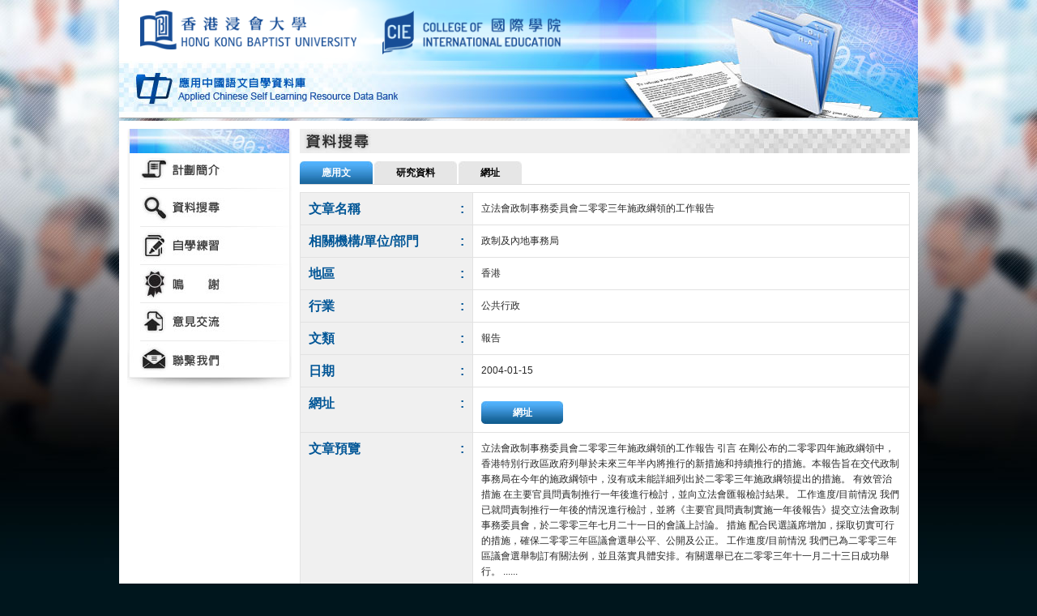

--- FILE ---
content_type: text/html; charset=UTF-8
request_url: https://resources.cie.hkbu.edu.hk/applied-chinese/search_result_01_02.php?a=hk&aid=3146
body_size: 6441
content:
<!DOCTYPE html PUBLIC "-//W3C//DTD XHTML 1.0 Transitional//EN" "http://www.w3.org/TR/xhtml1/DTD/xhtml1-transitional.dtd">
<html xmlns="http://www.w3.org/1999/xhtml">
<head>
<meta http-equiv="Content-Type" content="text/html; charset=utf-8" />
<link rel="stylesheet" type="text/css" href="included/QEGS.css">
<link rel="stylesheet" type="text/css" href="included/tab.css">
<link rel="stylesheet" type="text/css" href="included/nav.css">
<link rel="stylesheet" type="text/css" href="included/pagination.css">
<title>應用中國語文自學資料庫 Applied Chinese Self Learning Resource Data Bank</title>
</head>

<body>
<div class="container">
<div class="header position_r">
<div class="position_a BU_logo"><a href="http://www.hkbu.edu.hk/" target="_blank"><img src="images/spacer.gif" width="202" height="54" alt="香港浸會大學" class="imagelink"/></a></div>
<div class="position_a CIE_logo"><a href="http://www.cie.hkbu.edu.hk/" target="_blank"><img src="images/spacer.gif" width="195" height="54" alt="國際學院" class="imagelink"/></a></div>
<div class="position_a QEGS_logo"><a href="index.html"><img src="images/spacer.gif" width="330" height="40" alt="應用中國語文自學資料庫" class="imagelink"/></a></div>
</div>
<div class="content_bg_index">
<div class="nav f_L" style="padding-top: 10px;">
	<ul class="leftNav">
		<li class="nav2"><a href="intro_01.html" title="簡介"></a></li>
		<li class="nav3"><a href="search_01.html" title="搜尋庫"></a></li>
		<li class="nav4"><a href="learn_index.html" title="自學練習"></a></li>
		<li class="nav6"><a href="thanks_01.html" title="嗚謝"></a></li>
		<li class="nav7"><a href="opinion.php" title="意見"></a></li>
		<li class="nav8 navFoot"><a href="contact.html" title="聯絡我們"></a></li>
	</ul>
</div>
<div class="f_L content_page">
<img src="images/header_03.jpg" alt="搜尋庫" width="753" height="30" />
<div class="pad10">
<!-- Tab -->
<ul class="tabs">
  <li class="active"><a href="#1"><span><span>應用文</span></span></a></li>
  <li><a href="search_02.html"><span><span>研究資料</span></span></a></li>
  <li><a href="search_03_01.html"><span><span>網址</span></span></a></li>
</ul>
<div style="height: 9px; border-top: 1px #dadada solid;clear:both;"></div>
</div>
<!-- Tab End -->
<!-- content -->
	
<div class="search_table_b">
<table width="100%" border="0" cellspacing="0" cellpadding="0">
	<tr>
		<td class="search_table_pad search_table_grey search_table_blue t_l valign_t" width="25%">文章名稱</td>
		<td class="search_table_pad search_table_grey search_table_blue valign_t" width="2%">: </td>
		<td class="search_table_b2 search_table_pad valign_t">立法會政制事務委員會二零零三年施政綱領的工作報告</td>
	</tr>
	<tr>
		<td class="search_table_pad search_table_grey search_table_blue t_l search_table_b3 valign_t">相關機構/單位/部門</td>
		<td class="search_table_pad search_table_grey search_table_blue search_table_b3 valign_t">:</td>
		<td class="search_table_b2 search_table_pad search_table_b3 valign_t">政制及內地事務局</td>
	</tr>
	<tr>
		<td class="search_table_pad search_table_grey search_table_blue t_l search_table_b3 valign_t">地區</td>
		<td class="search_table_pad search_table_grey search_table_blue search_table_b3 valign_t">:</td>
		<td class="search_table_b2 search_table_pad search_table_b3 valign_t">香港</td>
	</tr>
	<tr>
		<td class="search_table_pad search_table_grey search_table_blue t_l search_table_b3 valign_t">行業</td>
		<td class="search_table_pad search_table_grey search_table_blue search_table_b3 valign_t">:</td>
		<td class="search_table_b2 search_table_pad search_table_b3 valign_t">公共行政</td>
	</tr>
	<tr>
		<td class="search_table_pad search_table_grey search_table_blue t_l search_table_b3 valign_t">文類</td>
		<td class="search_table_pad search_table_grey search_table_blue search_table_b3 valign_t">:</td>
		<td class="search_table_b2 search_table_pad search_table_b3 valign_t">報告</td>
	</tr>
	<tr>
		<td class="search_table_pad search_table_grey search_table_blue t_l search_table_b3 valign_t">日期</td>
		<td class="search_table_pad search_table_grey search_table_blue search_table_b3 valign_t">:</td>
		<td class="search_table_b2 search_table_pad search_table_b3 valign_t">2004-01-15</td>
	</tr>
	<tr>
		<td class="search_table_pad search_table_grey search_table_blue t_l search_table_b3 valign_t">網址</td>
		<td class="search_table_pad search_table_grey search_table_blue search_table_b3 valign_t">:</td>
		<td class="search_table_b2 search_table_pad search_table_b3 valign_t">
							<div class="btn"><a class="btn" href="http://www.cmab.gov.hk/tc/legco/papers20040415_2.htm" target="_blank">網址</a></div></div>
					</td>
	</tr>
	<tr>
		<td class="search_table_pad search_table_grey search_table_blue t_l search_table_b3 valign_t">文章預覽</td>
		<td class="search_table_pad search_table_grey search_table_blue search_table_b3 valign_t">:</td>
		<td class="search_table_b2 search_table_pad search_table_b3 valign_t">
			立法會政制事務委員會二零零三年施政綱領的工作報告

引言 

在剛公布的二零零四年施政綱領中，香港特別行政區政府列舉於未來三年半內將推行的新措施和持續推行的措施。本報告旨在交代政制事務局在今年的施政綱領中，沒有或未能詳細列出於二零零三年施政綱領提出的措施。 

有效管治 

措施 

在主要官員問責制推行一年後進行檢討，並向立法會匯報檢討結果。 

工作進度/目前情況 

我們已就問責制推行一年後的情況進行檢討，並將《主要官員問責制實施一年後報告》提交立法會政制事務委員會，於二零零三年七月二十一日的會議上討論。 

措施 

配合民選議席增加，採取切實可行的措施，確保二零零三年區議會選舉公平、公開及公正。 

工作進度/目前情況 

我們已為二零零三年區議會選舉制訂有關法例，並且落實具體安排。有關選舉已在二零零三年十一月二十三日成功舉行。 
......		</td>
	</tr>
</table>

</div>
<div class="pad10"></div>
</div>
<div class="f_clear"></div>
</div>
<div class="footer">Copyright © <script>document.write((new Date()).getFullYear());</script>. College of International Education, HKBU. All rights reserved. 版權所有</div>
</div>
</body>
</html>
